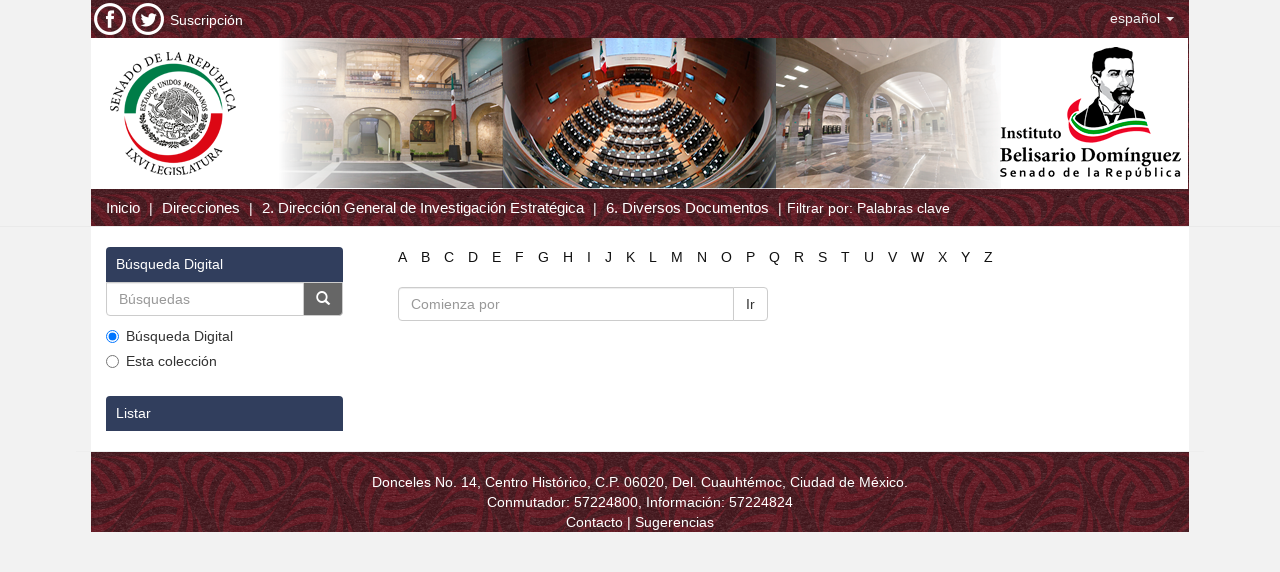

--- FILE ---
content_type: text/html;charset=utf-8
request_url: http://bibliodigitalibd.senado.gob.mx/handle/123456789/1869/search-filter?field=subject&filtertype_0=serie&filtertype_1=subject&filter_relational_operator_2=equals&filtertype_2=dateIssued&filter_0=Diversos+documentos&filter_2=2018&filter_relational_operator_1=equals&filter_1=Derechos+Humanos&filter_relational_operator_0=equals&starts_with=s
body_size: 5122
content:
<!DOCTYPE html>
            <!--[if lt IE 7]> <html class="no-js lt-ie9 lt-ie8 lt-ie7" lang="en"> <![endif]-->
            <!--[if IE 7]>    <html class="no-js lt-ie9 lt-ie8" lang="en"> <![endif]-->
            <!--[if IE 8]>    <html class="no-js lt-ie9" lang="en"> <![endif]-->
            <!--[if gt IE 8]><!--> <html class="no-js" lang="en"> <!--<![endif]-->
            <head><META http-equiv="Content-Type" content="text/html; charset=UTF-8">
<meta content="text/html; charset=UTF-8" http-equiv="Content-Type">
<meta content="IE=edge,chrome=1" http-equiv="X-UA-Compatible">
<meta content="width=device-width,initial-scale=1" name="viewport">
<link rel="shortcut icon" href="/themes/Mirage2/images/favicon.ico">
<link rel="apple-touch-icon" href="/themes/Mirage2/images/apple-touch-icon.png">
<meta name="Generator" content="DSpace 5.5">
<link href="/themes/Mirage2/styles/main.css" rel="stylesheet">
<link type="application/opensearchdescription+xml" rel="search" href="http://bibliodigitalibd.senado.gob.mx:80/open-search/description.xml" title="DSpace">
<script>
                //Clear default text of emty text areas on focus
                function tFocus(element)
                {
                if (element.value == ' '){element.value='';}
                }
                //Clear default text of emty text areas on submit
                function tSubmit(form)
                {
                var defaultedElements = document.getElementsByTagName("textarea");
                for (var i=0; i != defaultedElements.length; i++){
                if (defaultedElements[i].value == ' '){
                defaultedElements[i].value='';}}
                }
                //Disable pressing 'enter' key to submit a form (otherwise pressing 'enter' causes a submission to start over)
                function disableEnterKey(e)
                {
                var key;

                if(window.event)
                key = window.event.keyCode;     //Internet Explorer
                else
                key = e.which;     //Firefox and Netscape

                if(key == 13)  //if "Enter" pressed, then disable!
                return false;
                else
                return true;
                }

            </script><!--[if lt IE 9]>
                <script src="/themes/Mirage2/vendor/html5shiv/dist/html5shiv.js"> </script>
                <script src="/themes/Mirage2/vendor/respond/dest/respond.min.js"> </script>
                <![endif]--><script src="/themes/Mirage2/vendor/modernizr/modernizr.js"> </script>
<title>Filtrar por: Palabras clave</title>
<link href="https://fonts.googleapis.com/css?family=Roboto+Mono&subset=cyrillic" type="text/css" rel="stylesheet">
<link type="text/css" rel="stylesheet" href="https://fonts.googleapis.com/css?family=Open+Sans">
<link type="text/css" rel="stylesheet" href="https://fonts.googleapis.com/css?family=Lato">
</head><body>
<header>
<div role="navigation" class="navbar navbar-default navbar-static-top">
<div class="container">
<div class="navbar-header pull-left hidden-xs">
<ul style="padding: 3px;" class="nav navbar-nav pull-left">
<a href="https://www.facebook.com/IBDSenado"><img src="/themes/Mirage2/images/fac.png"></a>
</ul>
<ul style="padding: 3px;" class="nav navbar-nav pull-left">
<a href="https://twitter.com/ibdsenado"><img src="/themes/Mirage2/images/twitt.png"></a>
</ul>
<ul style="padding: 3px;    padding-top: 10px;" class="nav navbar-nav pull-left">
<a href="http://ibd.senado.gob.mx/?q=suscripciones" style="color:#FFF; text-decoration:none;" target="_blank">Suscripci&oacute;n</a>
</ul>
</div>
<div class="navbar-header">
<button data-toggle="offcanvas" class="navbar-toggle" type="button"><span class="sr-only">Cambiar navegaci&oacute;n</span><span class="icon-bar"></span><span class="icon-bar"></span><span class="icon-bar"></span></button>
<div class="navbar-header pull-right visible-xs hidden-sm hidden-md hidden-lg">
<ul class="nav nav-pills pull-left ">
<li class="dropdown" id="ds-language-selection-xs">
<button data-toggle="dropdown" class="dropdown-toggle navbar-toggle navbar-link" role="button" href="#" id="language-dropdown-toggle-xs"><b aria-hidden="true" class="visible-xs glyphicon glyphicon-globe"></b></button>
<ul data-no-collapse="true" aria-labelledby="language-dropdown-toggle-xs" role="menu" class="dropdown-menu pull-right">
<li role="presentation" class="disabled">
<a href="http://bibliodigitalibd.senado.gob.mx:80/handle/123456789/1869/search-filter?locale-attribute=es">espa&ntilde;ol</a>
</li>
<li role="presentation">
<a href="http://bibliodigitalibd.senado.gob.mx:80/handle/123456789/1869/search-filter?locale-attribute=en">English</a>
</li>
</ul>
</li>
</ul>
</div>
</div>
<div class="navbar-header pull-right hidden-xs">
<ul class="nav navbar-nav pull-left">
<li class="dropdown" id="ds-language-selection">
<a data-toggle="dropdown" class="dropdown-toggle" role="button" href="#" id="language-dropdown-toggle"><span class="hidden-xs">espa&ntilde;ol&nbsp;<b class="caret"></b></span></a>
<ul data-no-collapse="true" aria-labelledby="language-dropdown-toggle" role="menu" class="dropdown-menu pull-right">
<li role="presentation" class="disabled">
<a href="http://bibliodigitalibd.senado.gob.mx:80/handle/123456789/1869/search-filter?locale-attribute=es">espa&ntilde;ol</a>
</li>
<li role="presentation">
<a href="http://bibliodigitalibd.senado.gob.mx:80/handle/123456789/1869/search-filter?locale-attribute=en">English</a>
</li>
</ul>
</li>
</ul>
<button type="button" class="navbar-toggle visible-sm" data-toggle="offcanvas"><span class="sr-only">Cambiar navegaci&oacute;n</span><span class="icon-bar"></span><span class="icon-bar"></span><span class="icon-bar"></span></button>
</div>
</div>
</div>
<div class="container">
<img usemap="#map1469549673734" alt="Responsive image" class="img-responsive" src="/themes/Mirage2/images/cabecera.png"><map name="map1469549673734" id="map1469549673734">
<area target="_self" href="http://www.senado.gob.mx/index.php" alt="Senado de la Republica" title="Senado de la Republica" coords="7,2,171,150" shape="rect">
<area target="_self" href="http://ojs.escire.net/ibd/" alt="IBD" title="IBD" coords="872,1,1060,148" shape="rect">
<area target="_self" href="http://www.html-map.com/" title="HTML Map creator" alt="Image HTML map generator" coords="1096,148,1097,149" shape="rect">
</map>
</div>
</header>
<div class="trail-wrapper hidden-print">
<div class="container">
<div class="row">
<div class="col-xs-12">
<div class="breadcrumb dropdown visible-xs">
<a data-toggle="dropdown" class="dropdown-toggle" role="button" href="#" id="trail-dropdown-toggle">Filtrar por: Palabras clave&nbsp;<b class="caret"></b></a>
<ul aria-labelledby="trail-dropdown-toggle" role="menu" class="dropdown-menu">
<li role="presentation">
<a role="menuitem" href="/"><i aria-hidden="true" class="glyphicon glyphicon-home"></i>&nbsp;
                        Inicio</a>
</li>
<li role="presentation">
<a href="/community-list" role="menuitem">Direcciones</a>
</li>
<li role="presentation">
<a role="menuitem" href="/handle/123456789/1">2. Direcci&oacute;n General de Investigaci&oacute;n Estrat&eacute;gica</a>
</li>
<li role="presentation">
<a role="menuitem" href="/handle/123456789/1869">6. Diversos Documentos</a>
</li>
<li role="presentation" class="disabled">
<a href="#" role="menuitem">Filtrar por: Palabras clave</a>
</li>
</ul>
</div>
<ul class="breadcrumb hidden-xs">
<li>
<a href="/">Inicio</a>
</li>
<li>
<a href="/community-list">Direcciones</a>
</li>
<li>
<a href="/handle/123456789/1">2. Direcci&oacute;n General de Investigaci&oacute;n Estrat&eacute;gica</a>
</li>
<li>
<a href="/handle/123456789/1869">6. Diversos Documentos</a>
</li>
<li class="active">Filtrar por: Palabras clave</li>
</ul>
</div>
</div>
</div>
</div>
<div class="hidden" id="no-js-warning-wrapper">
<div id="no-js-warning">
<div class="notice failure">JavaScript is disabled for your browser. Some features of this site may not work without it.</div>
</div>
</div>
<div class="container" id="main-container">
<div class="row row-offcanvas row-offcanvas-right">
<div class="horizontal-slider clearfix">
<div class="col-xs-12 col-sm-12 col-md-9 main-content">
<div>
<div id="aspect_discovery_SearchFacetFilter_div_browse-by-subject" class="ds-static-div primary">
<div class="ds-static-div browse-navigation-wrapper hidden-print">
<form id="aspect_discovery_SearchFacetFilter_div_filter-navigation" class="ds-interactive-div secondary navigation" action="/handle/123456789/1869/search-filter" method="post" onsubmit="javascript:tSubmit(this);">
<div class="ds-static-div row">
<div class="ds-static-div col-xs-4 col-sm-12">
<select class="ds-select-field form-control alphabet-select visible-xs alphabet-select visible-xs" name=""><option value="search-filter?field=subject&amp;filtertype_0=serie&amp;filtertype_1=subject&amp;filter_relational_operator_2=equals&amp;filtertype_2=dateIssued&amp;filter_0=Diversos+documentos&amp;filter_2=2018&amp;filter_relational_operator_1=equals&amp;filter_1=Derechos+Humanos&amp;filter_relational_operator_0=equals&amp;starts_with=a">A</option><option value="search-filter?field=subject&amp;filtertype_0=serie&amp;filtertype_1=subject&amp;filter_relational_operator_2=equals&amp;filtertype_2=dateIssued&amp;filter_0=Diversos+documentos&amp;filter_2=2018&amp;filter_relational_operator_1=equals&amp;filter_1=Derechos+Humanos&amp;filter_relational_operator_0=equals&amp;starts_with=b">B</option><option value="search-filter?field=subject&amp;filtertype_0=serie&amp;filtertype_1=subject&amp;filter_relational_operator_2=equals&amp;filtertype_2=dateIssued&amp;filter_0=Diversos+documentos&amp;filter_2=2018&amp;filter_relational_operator_1=equals&amp;filter_1=Derechos+Humanos&amp;filter_relational_operator_0=equals&amp;starts_with=c">C</option><option value="search-filter?field=subject&amp;filtertype_0=serie&amp;filtertype_1=subject&amp;filter_relational_operator_2=equals&amp;filtertype_2=dateIssued&amp;filter_0=Diversos+documentos&amp;filter_2=2018&amp;filter_relational_operator_1=equals&amp;filter_1=Derechos+Humanos&amp;filter_relational_operator_0=equals&amp;starts_with=d">D</option><option value="search-filter?field=subject&amp;filtertype_0=serie&amp;filtertype_1=subject&amp;filter_relational_operator_2=equals&amp;filtertype_2=dateIssued&amp;filter_0=Diversos+documentos&amp;filter_2=2018&amp;filter_relational_operator_1=equals&amp;filter_1=Derechos+Humanos&amp;filter_relational_operator_0=equals&amp;starts_with=e">E</option><option value="search-filter?field=subject&amp;filtertype_0=serie&amp;filtertype_1=subject&amp;filter_relational_operator_2=equals&amp;filtertype_2=dateIssued&amp;filter_0=Diversos+documentos&amp;filter_2=2018&amp;filter_relational_operator_1=equals&amp;filter_1=Derechos+Humanos&amp;filter_relational_operator_0=equals&amp;starts_with=f">F</option><option value="search-filter?field=subject&amp;filtertype_0=serie&amp;filtertype_1=subject&amp;filter_relational_operator_2=equals&amp;filtertype_2=dateIssued&amp;filter_0=Diversos+documentos&amp;filter_2=2018&amp;filter_relational_operator_1=equals&amp;filter_1=Derechos+Humanos&amp;filter_relational_operator_0=equals&amp;starts_with=g">G</option><option value="search-filter?field=subject&amp;filtertype_0=serie&amp;filtertype_1=subject&amp;filter_relational_operator_2=equals&amp;filtertype_2=dateIssued&amp;filter_0=Diversos+documentos&amp;filter_2=2018&amp;filter_relational_operator_1=equals&amp;filter_1=Derechos+Humanos&amp;filter_relational_operator_0=equals&amp;starts_with=h">H</option><option value="search-filter?field=subject&amp;filtertype_0=serie&amp;filtertype_1=subject&amp;filter_relational_operator_2=equals&amp;filtertype_2=dateIssued&amp;filter_0=Diversos+documentos&amp;filter_2=2018&amp;filter_relational_operator_1=equals&amp;filter_1=Derechos+Humanos&amp;filter_relational_operator_0=equals&amp;starts_with=i">I</option><option value="search-filter?field=subject&amp;filtertype_0=serie&amp;filtertype_1=subject&amp;filter_relational_operator_2=equals&amp;filtertype_2=dateIssued&amp;filter_0=Diversos+documentos&amp;filter_2=2018&amp;filter_relational_operator_1=equals&amp;filter_1=Derechos+Humanos&amp;filter_relational_operator_0=equals&amp;starts_with=j">J</option><option value="search-filter?field=subject&amp;filtertype_0=serie&amp;filtertype_1=subject&amp;filter_relational_operator_2=equals&amp;filtertype_2=dateIssued&amp;filter_0=Diversos+documentos&amp;filter_2=2018&amp;filter_relational_operator_1=equals&amp;filter_1=Derechos+Humanos&amp;filter_relational_operator_0=equals&amp;starts_with=k">K</option><option value="search-filter?field=subject&amp;filtertype_0=serie&amp;filtertype_1=subject&amp;filter_relational_operator_2=equals&amp;filtertype_2=dateIssued&amp;filter_0=Diversos+documentos&amp;filter_2=2018&amp;filter_relational_operator_1=equals&amp;filter_1=Derechos+Humanos&amp;filter_relational_operator_0=equals&amp;starts_with=l">L</option><option value="search-filter?field=subject&amp;filtertype_0=serie&amp;filtertype_1=subject&amp;filter_relational_operator_2=equals&amp;filtertype_2=dateIssued&amp;filter_0=Diversos+documentos&amp;filter_2=2018&amp;filter_relational_operator_1=equals&amp;filter_1=Derechos+Humanos&amp;filter_relational_operator_0=equals&amp;starts_with=m">M</option><option value="search-filter?field=subject&amp;filtertype_0=serie&amp;filtertype_1=subject&amp;filter_relational_operator_2=equals&amp;filtertype_2=dateIssued&amp;filter_0=Diversos+documentos&amp;filter_2=2018&amp;filter_relational_operator_1=equals&amp;filter_1=Derechos+Humanos&amp;filter_relational_operator_0=equals&amp;starts_with=n">N</option><option value="search-filter?field=subject&amp;filtertype_0=serie&amp;filtertype_1=subject&amp;filter_relational_operator_2=equals&amp;filtertype_2=dateIssued&amp;filter_0=Diversos+documentos&amp;filter_2=2018&amp;filter_relational_operator_1=equals&amp;filter_1=Derechos+Humanos&amp;filter_relational_operator_0=equals&amp;starts_with=o">O</option><option value="search-filter?field=subject&amp;filtertype_0=serie&amp;filtertype_1=subject&amp;filter_relational_operator_2=equals&amp;filtertype_2=dateIssued&amp;filter_0=Diversos+documentos&amp;filter_2=2018&amp;filter_relational_operator_1=equals&amp;filter_1=Derechos+Humanos&amp;filter_relational_operator_0=equals&amp;starts_with=p">P</option><option value="search-filter?field=subject&amp;filtertype_0=serie&amp;filtertype_1=subject&amp;filter_relational_operator_2=equals&amp;filtertype_2=dateIssued&amp;filter_0=Diversos+documentos&amp;filter_2=2018&amp;filter_relational_operator_1=equals&amp;filter_1=Derechos+Humanos&amp;filter_relational_operator_0=equals&amp;starts_with=q">Q</option><option value="search-filter?field=subject&amp;filtertype_0=serie&amp;filtertype_1=subject&amp;filter_relational_operator_2=equals&amp;filtertype_2=dateIssued&amp;filter_0=Diversos+documentos&amp;filter_2=2018&amp;filter_relational_operator_1=equals&amp;filter_1=Derechos+Humanos&amp;filter_relational_operator_0=equals&amp;starts_with=r">R</option><option value="search-filter?field=subject&amp;filtertype_0=serie&amp;filtertype_1=subject&amp;filter_relational_operator_2=equals&amp;filtertype_2=dateIssued&amp;filter_0=Diversos+documentos&amp;filter_2=2018&amp;filter_relational_operator_1=equals&amp;filter_1=Derechos+Humanos&amp;filter_relational_operator_0=equals&amp;starts_with=s">S</option><option value="search-filter?field=subject&amp;filtertype_0=serie&amp;filtertype_1=subject&amp;filter_relational_operator_2=equals&amp;filtertype_2=dateIssued&amp;filter_0=Diversos+documentos&amp;filter_2=2018&amp;filter_relational_operator_1=equals&amp;filter_1=Derechos+Humanos&amp;filter_relational_operator_0=equals&amp;starts_with=t">T</option><option value="search-filter?field=subject&amp;filtertype_0=serie&amp;filtertype_1=subject&amp;filter_relational_operator_2=equals&amp;filtertype_2=dateIssued&amp;filter_0=Diversos+documentos&amp;filter_2=2018&amp;filter_relational_operator_1=equals&amp;filter_1=Derechos+Humanos&amp;filter_relational_operator_0=equals&amp;starts_with=u">U</option><option value="search-filter?field=subject&amp;filtertype_0=serie&amp;filtertype_1=subject&amp;filter_relational_operator_2=equals&amp;filtertype_2=dateIssued&amp;filter_0=Diversos+documentos&amp;filter_2=2018&amp;filter_relational_operator_1=equals&amp;filter_1=Derechos+Humanos&amp;filter_relational_operator_0=equals&amp;starts_with=v">V</option><option value="search-filter?field=subject&amp;filtertype_0=serie&amp;filtertype_1=subject&amp;filter_relational_operator_2=equals&amp;filtertype_2=dateIssued&amp;filter_0=Diversos+documentos&amp;filter_2=2018&amp;filter_relational_operator_1=equals&amp;filter_1=Derechos+Humanos&amp;filter_relational_operator_0=equals&amp;starts_with=w">W</option><option value="search-filter?field=subject&amp;filtertype_0=serie&amp;filtertype_1=subject&amp;filter_relational_operator_2=equals&amp;filtertype_2=dateIssued&amp;filter_0=Diversos+documentos&amp;filter_2=2018&amp;filter_relational_operator_1=equals&amp;filter_1=Derechos+Humanos&amp;filter_relational_operator_0=equals&amp;starts_with=x">X</option><option value="search-filter?field=subject&amp;filtertype_0=serie&amp;filtertype_1=subject&amp;filter_relational_operator_2=equals&amp;filtertype_2=dateIssued&amp;filter_0=Diversos+documentos&amp;filter_2=2018&amp;filter_relational_operator_1=equals&amp;filter_1=Derechos+Humanos&amp;filter_relational_operator_0=equals&amp;starts_with=y">Y</option><option value="search-filter?field=subject&amp;filtertype_0=serie&amp;filtertype_1=subject&amp;filter_relational_operator_2=equals&amp;filtertype_2=dateIssued&amp;filter_0=Diversos+documentos&amp;filter_2=2018&amp;filter_relational_operator_1=equals&amp;filter_1=Derechos+Humanos&amp;filter_relational_operator_0=equals&amp;starts_with=z">Z</option></select>
<ul id="aspect_discovery_SearchFacetFilter_list_jump-list" class="ds-simple-list alphabet list-inline hidden-xs">
<li class="ds-simple-list-item">
<a href="search-filter?field=subject&filtertype_0=serie&filtertype_1=subject&filter_relational_operator_2=equals&filtertype_2=dateIssued&filter_0=Diversos+documentos&filter_2=2018&filter_relational_operator_1=equals&filter_1=Derechos+Humanos&filter_relational_operator_0=equals&starts_with=a">A</a>
</li>
<li class="ds-simple-list-item">
<a href="search-filter?field=subject&filtertype_0=serie&filtertype_1=subject&filter_relational_operator_2=equals&filtertype_2=dateIssued&filter_0=Diversos+documentos&filter_2=2018&filter_relational_operator_1=equals&filter_1=Derechos+Humanos&filter_relational_operator_0=equals&starts_with=b">B</a>
</li>
<li class="ds-simple-list-item">
<a href="search-filter?field=subject&filtertype_0=serie&filtertype_1=subject&filter_relational_operator_2=equals&filtertype_2=dateIssued&filter_0=Diversos+documentos&filter_2=2018&filter_relational_operator_1=equals&filter_1=Derechos+Humanos&filter_relational_operator_0=equals&starts_with=c">C</a>
</li>
<li class="ds-simple-list-item">
<a href="search-filter?field=subject&filtertype_0=serie&filtertype_1=subject&filter_relational_operator_2=equals&filtertype_2=dateIssued&filter_0=Diversos+documentos&filter_2=2018&filter_relational_operator_1=equals&filter_1=Derechos+Humanos&filter_relational_operator_0=equals&starts_with=d">D</a>
</li>
<li class="ds-simple-list-item">
<a href="search-filter?field=subject&filtertype_0=serie&filtertype_1=subject&filter_relational_operator_2=equals&filtertype_2=dateIssued&filter_0=Diversos+documentos&filter_2=2018&filter_relational_operator_1=equals&filter_1=Derechos+Humanos&filter_relational_operator_0=equals&starts_with=e">E</a>
</li>
<li class="ds-simple-list-item">
<a href="search-filter?field=subject&filtertype_0=serie&filtertype_1=subject&filter_relational_operator_2=equals&filtertype_2=dateIssued&filter_0=Diversos+documentos&filter_2=2018&filter_relational_operator_1=equals&filter_1=Derechos+Humanos&filter_relational_operator_0=equals&starts_with=f">F</a>
</li>
<li class="ds-simple-list-item">
<a href="search-filter?field=subject&filtertype_0=serie&filtertype_1=subject&filter_relational_operator_2=equals&filtertype_2=dateIssued&filter_0=Diversos+documentos&filter_2=2018&filter_relational_operator_1=equals&filter_1=Derechos+Humanos&filter_relational_operator_0=equals&starts_with=g">G</a>
</li>
<li class="ds-simple-list-item">
<a href="search-filter?field=subject&filtertype_0=serie&filtertype_1=subject&filter_relational_operator_2=equals&filtertype_2=dateIssued&filter_0=Diversos+documentos&filter_2=2018&filter_relational_operator_1=equals&filter_1=Derechos+Humanos&filter_relational_operator_0=equals&starts_with=h">H</a>
</li>
<li class="ds-simple-list-item">
<a href="search-filter?field=subject&filtertype_0=serie&filtertype_1=subject&filter_relational_operator_2=equals&filtertype_2=dateIssued&filter_0=Diversos+documentos&filter_2=2018&filter_relational_operator_1=equals&filter_1=Derechos+Humanos&filter_relational_operator_0=equals&starts_with=i">I</a>
</li>
<li class="ds-simple-list-item">
<a href="search-filter?field=subject&filtertype_0=serie&filtertype_1=subject&filter_relational_operator_2=equals&filtertype_2=dateIssued&filter_0=Diversos+documentos&filter_2=2018&filter_relational_operator_1=equals&filter_1=Derechos+Humanos&filter_relational_operator_0=equals&starts_with=j">J</a>
</li>
<li class="ds-simple-list-item">
<a href="search-filter?field=subject&filtertype_0=serie&filtertype_1=subject&filter_relational_operator_2=equals&filtertype_2=dateIssued&filter_0=Diversos+documentos&filter_2=2018&filter_relational_operator_1=equals&filter_1=Derechos+Humanos&filter_relational_operator_0=equals&starts_with=k">K</a>
</li>
<li class="ds-simple-list-item">
<a href="search-filter?field=subject&filtertype_0=serie&filtertype_1=subject&filter_relational_operator_2=equals&filtertype_2=dateIssued&filter_0=Diversos+documentos&filter_2=2018&filter_relational_operator_1=equals&filter_1=Derechos+Humanos&filter_relational_operator_0=equals&starts_with=l">L</a>
</li>
<li class="ds-simple-list-item">
<a href="search-filter?field=subject&filtertype_0=serie&filtertype_1=subject&filter_relational_operator_2=equals&filtertype_2=dateIssued&filter_0=Diversos+documentos&filter_2=2018&filter_relational_operator_1=equals&filter_1=Derechos+Humanos&filter_relational_operator_0=equals&starts_with=m">M</a>
</li>
<li class="ds-simple-list-item">
<a href="search-filter?field=subject&filtertype_0=serie&filtertype_1=subject&filter_relational_operator_2=equals&filtertype_2=dateIssued&filter_0=Diversos+documentos&filter_2=2018&filter_relational_operator_1=equals&filter_1=Derechos+Humanos&filter_relational_operator_0=equals&starts_with=n">N</a>
</li>
<li class="ds-simple-list-item">
<a href="search-filter?field=subject&filtertype_0=serie&filtertype_1=subject&filter_relational_operator_2=equals&filtertype_2=dateIssued&filter_0=Diversos+documentos&filter_2=2018&filter_relational_operator_1=equals&filter_1=Derechos+Humanos&filter_relational_operator_0=equals&starts_with=o">O</a>
</li>
<li class="ds-simple-list-item">
<a href="search-filter?field=subject&filtertype_0=serie&filtertype_1=subject&filter_relational_operator_2=equals&filtertype_2=dateIssued&filter_0=Diversos+documentos&filter_2=2018&filter_relational_operator_1=equals&filter_1=Derechos+Humanos&filter_relational_operator_0=equals&starts_with=p">P</a>
</li>
<li class="ds-simple-list-item">
<a href="search-filter?field=subject&filtertype_0=serie&filtertype_1=subject&filter_relational_operator_2=equals&filtertype_2=dateIssued&filter_0=Diversos+documentos&filter_2=2018&filter_relational_operator_1=equals&filter_1=Derechos+Humanos&filter_relational_operator_0=equals&starts_with=q">Q</a>
</li>
<li class="ds-simple-list-item">
<a href="search-filter?field=subject&filtertype_0=serie&filtertype_1=subject&filter_relational_operator_2=equals&filtertype_2=dateIssued&filter_0=Diversos+documentos&filter_2=2018&filter_relational_operator_1=equals&filter_1=Derechos+Humanos&filter_relational_operator_0=equals&starts_with=r">R</a>
</li>
<li class="ds-simple-list-item">
<a href="search-filter?field=subject&filtertype_0=serie&filtertype_1=subject&filter_relational_operator_2=equals&filtertype_2=dateIssued&filter_0=Diversos+documentos&filter_2=2018&filter_relational_operator_1=equals&filter_1=Derechos+Humanos&filter_relational_operator_0=equals&starts_with=s">S</a>
</li>
<li class="ds-simple-list-item">
<a href="search-filter?field=subject&filtertype_0=serie&filtertype_1=subject&filter_relational_operator_2=equals&filtertype_2=dateIssued&filter_0=Diversos+documentos&filter_2=2018&filter_relational_operator_1=equals&filter_1=Derechos+Humanos&filter_relational_operator_0=equals&starts_with=t">T</a>
</li>
<li class="ds-simple-list-item">
<a href="search-filter?field=subject&filtertype_0=serie&filtertype_1=subject&filter_relational_operator_2=equals&filtertype_2=dateIssued&filter_0=Diversos+documentos&filter_2=2018&filter_relational_operator_1=equals&filter_1=Derechos+Humanos&filter_relational_operator_0=equals&starts_with=u">U</a>
</li>
<li class="ds-simple-list-item">
<a href="search-filter?field=subject&filtertype_0=serie&filtertype_1=subject&filter_relational_operator_2=equals&filtertype_2=dateIssued&filter_0=Diversos+documentos&filter_2=2018&filter_relational_operator_1=equals&filter_1=Derechos+Humanos&filter_relational_operator_0=equals&starts_with=v">V</a>
</li>
<li class="ds-simple-list-item">
<a href="search-filter?field=subject&filtertype_0=serie&filtertype_1=subject&filter_relational_operator_2=equals&filtertype_2=dateIssued&filter_0=Diversos+documentos&filter_2=2018&filter_relational_operator_1=equals&filter_1=Derechos+Humanos&filter_relational_operator_0=equals&starts_with=w">W</a>
</li>
<li class="ds-simple-list-item">
<a href="search-filter?field=subject&filtertype_0=serie&filtertype_1=subject&filter_relational_operator_2=equals&filtertype_2=dateIssued&filter_0=Diversos+documentos&filter_2=2018&filter_relational_operator_1=equals&filter_1=Derechos+Humanos&filter_relational_operator_0=equals&starts_with=x">X</a>
</li>
<li class="ds-simple-list-item">
<a href="search-filter?field=subject&filtertype_0=serie&filtertype_1=subject&filter_relational_operator_2=equals&filtertype_2=dateIssued&filter_0=Diversos+documentos&filter_2=2018&filter_relational_operator_1=equals&filter_1=Derechos+Humanos&filter_relational_operator_0=equals&starts_with=y">Y</a>
</li>
<li class="ds-simple-list-item">
<a href="search-filter?field=subject&filtertype_0=serie&filtertype_1=subject&filter_relational_operator_2=equals&filtertype_2=dateIssued&filter_0=Diversos+documentos&filter_2=2018&filter_relational_operator_1=equals&filter_1=Derechos+Humanos&filter_relational_operator_0=equals&starts_with=z">Z</a>
</li>
</ul>
</div>
<div class="ds-static-div col-xs-8 col-sm-12">
<p class="ds-paragraph">
<input id="aspect_discovery_SearchFacetFilter_field_field" class="ds-hidden-field form-control" name="field" type="hidden" value="subject">
</p>
<p class="ds-paragraph">
<input id="aspect_discovery_SearchFacetFilter_field_filtertype_0" class="ds-hidden-field form-control" name="filtertype_0" type="hidden" value="serie">
</p>
<p class="ds-paragraph">
<input id="aspect_discovery_SearchFacetFilter_field_filtertype_1" class="ds-hidden-field form-control" name="filtertype_1" type="hidden" value="subject">
</p>
<p class="ds-paragraph">
<input id="aspect_discovery_SearchFacetFilter_field_filter_relational_operator_2" class="ds-hidden-field form-control" name="filter_relational_operator_2" type="hidden" value="equals">
</p>
<p class="ds-paragraph">
<input id="aspect_discovery_SearchFacetFilter_field_filtertype_2" class="ds-hidden-field form-control" name="filtertype_2" type="hidden" value="dateIssued">
</p>
<p class="ds-paragraph">
<input id="aspect_discovery_SearchFacetFilter_field_filter_0" class="ds-hidden-field form-control" name="filter_0" type="hidden" value="Diversos documentos">
</p>
<p class="ds-paragraph">
<input id="aspect_discovery_SearchFacetFilter_field_filter_2" class="ds-hidden-field form-control" name="filter_2" type="hidden" value="2018">
</p>
<p class="ds-paragraph">
<input id="aspect_discovery_SearchFacetFilter_field_filter_relational_operator_1" class="ds-hidden-field form-control" name="filter_relational_operator_1" type="hidden" value="equals">
</p>
<p class="ds-paragraph">
<input id="aspect_discovery_SearchFacetFilter_field_filter_1" class="ds-hidden-field form-control" name="filter_1" type="hidden" value="Derechos Humanos">
</p>
<p class="ds-paragraph">
<input id="aspect_discovery_SearchFacetFilter_field_filter_relational_operator_0" class="ds-hidden-field form-control" name="filter_relational_operator_0" type="hidden" value="equals">
</p>
<div class="row">
<div class="col-xs-12 col-sm-6">
<p class="input-group">
<input id="aspect_discovery_SearchFacetFilter_field_starts_with" class="ds-text-field form-control" placeholder="Comienza por" name="starts_with" type="text" value="" title="o indique las primeras letras:"><span class="input-group-btn"><button id="aspect_discovery_SearchFacetFilter_field_submit" class="ds-button-field btn btn-default" name="submit" type="submit">Ir</button></span>
</p>
</div>
</div>
</div>
</div>
</form>
</div>
<form id="aspect_discovery_SearchFacetFilter_div_browse-controls" class="ds-interactive-div browse controls hidden" action="search-filter?field=subject" method="post" onsubmit="javascript:tSubmit(this);">
<p class="ds-paragraph">
<input id="aspect_discovery_SearchFacetFilter_field_field" class="ds-hidden-field form-control" name="field" type="hidden" value="subject">
</p>
<p class="ds-paragraph">
<input id="aspect_discovery_SearchFacetFilter_field_order" class="ds-hidden-field form-control" name="order" type="hidden" value="">
</p>
<p class="ds-paragraph">Resultados por p&aacute;gina:</p>
<p class="ds-paragraph">
<select id="aspect_discovery_SearchFacetFilter_field_rpp" class="ds-select-field form-control" name="rpp"><option value="5">5</option><option value="10" selected>10</option><option value="20">20</option><option value="40">40</option><option value="60">60</option><option value="80">80</option><option value="100">100</option></select>
</p>
<p class="ds-paragraph">
<button id="aspect_discovery_SearchFacetFilter_field_update" class="ds-button-field btn btn-default" name="update" type="submit">update</button>
</p>
</form>
</div>
</div>
<div class="visible-xs visible-sm">
<footer>
<script>
		var x = document.getElementById("aspect_artifactbrowser_ConfigurableBrowse_field_year");
		if(x){		
			x.remove(23);
			x.remove(22);
			x.remove(21);
			x.remove(20);
			x.remove(19);
			x.remove(18);
		}

		window.onload = function() {
		    var y = document.getElementById("aspect_discovery_SimpleSearch_field_filter_relational_operator_1");
			if(y){
				y.onchange = function() {myFunction()};
				y.onselect = function() {myFunction()};
				myFunction();
			}
		}
 
		function myFunction() {
 		        var y = document.getElementById("aspect_discovery_SimpleSearch_field_filter_relational_operator_1");
		   	y.remove(5);
			y.remove(4);
			y.remove(3);
			y.remove(2);
		}
		
        </script><script>
				window.onload = function() {
					var h2s = document.getElementsByTagName("h2");
					for (var i = 0; i < h2s.length; i++) {
						var h2 = h2s[i];
						if( h2.className == "ds-option-set-head  h6" ){
							if (h2.textContent == "Mi cuenta"  || h2.textContent == "My Account" 
								|| h2.textContent == "Listar"  || h2.textContent == "Browse" ) {
								h2.style.display="none";
								h2.style.visibility="hidden";
							}
						}
					}
				};
			</script>
<style>
				div#aspect_viewArtifacts_Navigation_list_account {
					display: none;
					visibility: hidden;
				}
			</style>
<div class="row">
<div style="text-align: center; color:#FFF;" class="col-md-12">
<div>Donceles No. 14, Centro Hist&oacute;rico, C.P. 06020, Del. Cuauht&eacute;moc, Ciudad de M&eacute;xico.<br>Conmutador: 57224800, Informaci&oacute;n: 57224824</div>
<a style="color:#FFF;" href="/contact">Contacto</a> | <a style="color:#FFF;" href="/feedback">Sugerencias</a>
</div>
</div>
<a class="hidden" href="/htmlmap">&nbsp;</a>
</footer>
</div>
</div>
<div role="navigation" id="sidebar" class="col-xs-6 col-sm-3 sidebar-offcanvas">
<div class="word-break hidden-print" id="ds-options">
<div class="ds-option-set" id="ds-search-option">
<h2 style="margin-bottom: 0px;" class="ds-option-set-head  h6">B&uacute;squeda Digital</h2>
<form method="post" class="" id="ds-search-form" action="/discover">
<fieldset>
<div class="input-group">
<input id="cajaTexto" placeholder="B&uacute;squedas" type="text" class="ds-text-field form-control" name="query"><span class="input-group-btn"><button id="botonIr" title="Ir" class="ds-button-field btn btn-primary"><span aria-hidden="true" class="glyphicon glyphicon-search"></span></button></span>
</div>
<div class="radio">
<label><input checked value="" name="scope" type="radio" id="ds-search-form-scope-all">B&uacute;squeda Digital</label>
</div>
<div class="radio">
<label><input name="scope" type="radio" id="ds-search-form-scope-container" value="123456789/1869">Esta colecci&oacute;n</label>
</div>
</fieldset>
</form>
</div>
<h2 class="ds-option-set-head first-page-header  h6">Listar</h2>
<div id="aspect_viewArtifacts_Navigation_list_browse" class="list-group">
<a class="list-group-item active"><span class="h5 list-group-item-heading  h5">En toda la biblioteca</span></a><a href="/community-list" class="list-group-item ds-option">Direcciones Generales</a><a href="/browse?type=dateissued" class="list-group-item ds-option">Por fecha de publicaci&oacute;n</a><a href="/browse?type=author" class="list-group-item ds-option">Autores</a><a href="/browse?type=title" class="list-group-item ds-option">T&iacute;tulos</a><a href="/browse?type=subject" class="list-group-item ds-option">Palabras Clave</a><a class="list-group-item active"><span class="h5 list-group-item-heading  h5">Esta colecci&oacute;n</span></a><a href="/handle/123456789/1869/browse?type=dateissued" class="list-group-item ds-option">Por fecha de publicaci&oacute;n</a><a href="/handle/123456789/1869/browse?type=author" class="list-group-item ds-option">Autores</a><a href="/handle/123456789/1869/browse?type=title" class="list-group-item ds-option">T&iacute;tulos</a><a href="/handle/123456789/1869/browse?type=subject" class="list-group-item ds-option">Palabras Clave</a>
</div>
<h2 class="ds-option-set-head  h6">Mi cuenta</h2>
<div id="aspect_viewArtifacts_Navigation_list_account" class="list-group">
<a href="/login" class="list-group-item ds-option">Acceder</a><a href="/register" class="list-group-item ds-option">Registro</a>
</div>
<div id="aspect_viewArtifacts_Navigation_list_context" class="list-group"></div>
<div id="aspect_viewArtifacts_Navigation_list_administrative" class="list-group"></div>
<div id="aspect_discovery_Navigation_list_discovery" class="list-group"></div>
</div>
</div>
</div>
</div>
</div>
<div class="container">
<footer>
<script>
		var x = document.getElementById("aspect_artifactbrowser_ConfigurableBrowse_field_year");
		if(x){		
			x.remove(23);
			x.remove(22);
			x.remove(21);
			x.remove(20);
			x.remove(19);
			x.remove(18);
		}

		window.onload = function() {
		    var y = document.getElementById("aspect_discovery_SimpleSearch_field_filter_relational_operator_1");
			if(y){
				y.onchange = function() {myFunction()};
				y.onselect = function() {myFunction()};
				myFunction();
			}
		}
 
		function myFunction() {
 		        var y = document.getElementById("aspect_discovery_SimpleSearch_field_filter_relational_operator_1");
		   	y.remove(5);
			y.remove(4);
			y.remove(3);
			y.remove(2);
		}
		
        </script><script>
				window.onload = function() {
					var h2s = document.getElementsByTagName("h2");
					for (var i = 0; i < h2s.length; i++) {
						var h2 = h2s[i];
						if( h2.className == "ds-option-set-head  h6" ){
							if (h2.textContent == "Mi cuenta"  || h2.textContent == "My Account" 
								|| h2.textContent == "Listar"  || h2.textContent == "Browse" ) {
								h2.style.display="none";
								h2.style.visibility="hidden";
							}
						}
					}
				};
			</script>
<style>
				div#aspect_viewArtifacts_Navigation_list_account {
					display: none;
					visibility: hidden;
				}
			</style>
<div class="row">
<div style="text-align: center; color:#FFF;" class="col-md-12">
<div>Donceles No. 14, Centro Hist&oacute;rico, C.P. 06020, Del. Cuauht&eacute;moc, Ciudad de M&eacute;xico.<br>Conmutador: 57224800, Informaci&oacute;n: 57224824</div>
<a style="color:#FFF;" href="/contact">Contacto</a> | <a style="color:#FFF;" href="/feedback">Sugerencias</a>
</div>
</div>
<a class="hidden" href="/htmlmap">&nbsp;</a>
</footer>
</div>
<script>if(!window.DSpace){window.DSpace={};}window.DSpace.context_path='';window.DSpace.theme_path='/themes/Mirage2/';</script><script src="/themes/Mirage2/scripts/theme.js"> </script>
<script type="text/javascript" src="/_Incapsula_Resource?SWJIYLWA=719d34d31c8e3a6e6fffd425f7e032f3&ns=1&cb=711014350" async></script></body></html>
